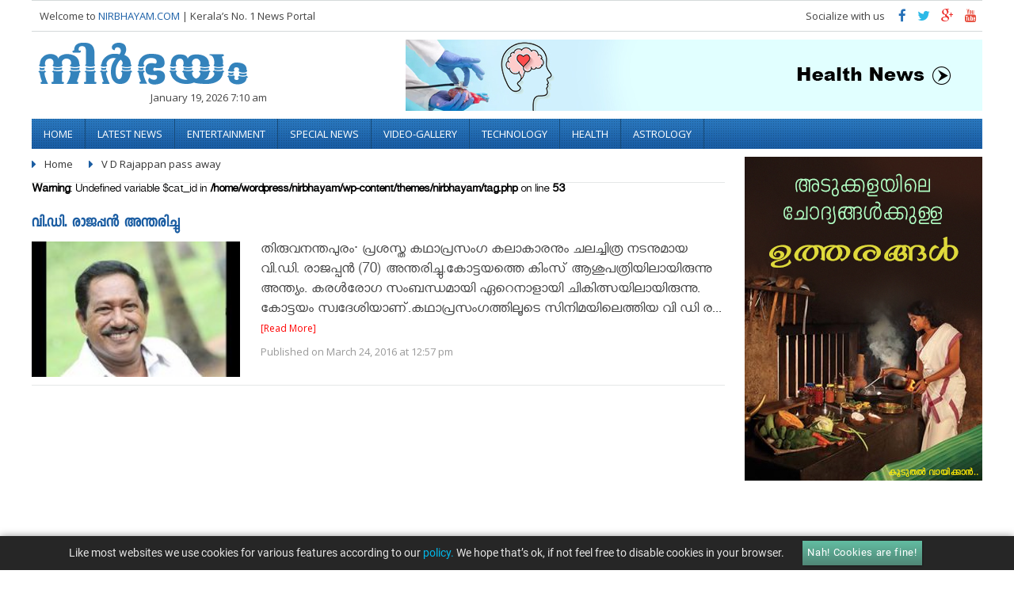

--- FILE ---
content_type: text/html; charset=UTF-8
request_url: https://www.nirbhayam.com/tag/v-d-rajappan-pass-away/
body_size: 10781
content:
<!DOCTYPE html>
<html lang="en-US">
<head>
<title>
V D Rajappan pass away Archives - Nirbhayam.comNirbhayam.com</title>
<link rel="stylesheet" href="https://www.nirbhayam.com/wp-content/themes/nirbhayam/style.css" type="text/css" media="all"/>
<meta charset="UTF-8" />
<meta property="fb:app_id" content="163233177175890" />
<meta name="viewport" content="width=device-width, initial-scale=1">
<meta http-equiv="Content-Type" content="text/html; charset=UTF-8" />
<meta name="h12-site-verification" content="643d47aa95a8e4facf3e6f020ece2186"/>

<meta property="fb:pages" content="426771507410455" />
<meta property="fb:pages" content="1594753177502409" />
<link rel="shortcut icon" href="https://www.nirbhayam.com/wp-content/themes/nirbhayam/favicon.ico" />
<link rel="profile" href="https://gmpg.org/xfn/11" />
<link rel="pingback" href="https://www.nirbhayam.com/xmlrpc.php" />
<!--------Facebook------------>
<div id="fb-root"></div>
<script>(function(d, s, id) {
      var js, fjs = d.getElementsByTagName(s)[0];
      if (d.getElementById(id)) return;
      js = d.createElement(s); js.id = id;
      js.src = "//connect.facebook.net/en_GB/all.js";
      fjs.parentNode.insertBefore(js, fjs);
    }(document, 'script', 'facebook-jssdk'));</script>
<script>
	  (function(i,s,o,g,r,a,m){i['GoogleAnalyticsObject']=r;i[r]=i[r]||function(){
	  (i[r].q=i[r].q||[]).push(arguments)},i[r].l=1*new Date();a=s.createElement(o),
	  m=s.getElementsByTagName(o)[0];a.async=1;a.src=g;m.parentNode.insertBefore(a,m)
	  })(window,document,'script','https://www.google-analytics.com/analytics.js','ga');
	  ga('create', 'UA-40661527-1', 'auto');
  	ga('send', 'pageview');
	</script>
    
    
    <!--Google DPF-->
    <script async='async' src='https://www.googletagservices.com/tag/js/gpt.js'></script>
	<script>
      var googletag = googletag || {};
      googletag.cmd = googletag.cmd || [];
    </script>
 
	<script>
      googletag.cmd.push(function() {
        googletag.defineSlot('/134144942/Nirbh300X250', [300, 250], 'div-gpt-ad-1478691606307-0').addService(googletag.pubads());
        googletag.pubads().enableSingleRequest();
        googletag.enableServices();
      });
    </script>
    
<meta name='robots' content='index, follow, max-image-preview:large, max-snippet:-1, max-video-preview:-1' />

	<!-- This site is optimized with the Yoast SEO plugin v26.7 - https://yoast.com/wordpress/plugins/seo/ -->
	<link rel="canonical" href="https://www.nirbhayam.com/tag/v-d-rajappan-pass-away/" />
	<meta name="twitter:card" content="summary_large_image" />
	<meta name="twitter:title" content="V D Rajappan pass away Archives - Nirbhayam.com" />
	<meta name="twitter:site" content="@Nirbhayamnews" />
	<script type="application/ld+json" class="yoast-schema-graph">{"@context":"https://schema.org","@graph":[{"@type":"CollectionPage","@id":"https://www.nirbhayam.com/tag/v-d-rajappan-pass-away/","url":"https://www.nirbhayam.com/tag/v-d-rajappan-pass-away/","name":"V D Rajappan pass away Archives - Nirbhayam.com","isPartOf":{"@id":"https://www.nirbhayam.com/#website"},"primaryImageOfPage":{"@id":"https://www.nirbhayam.com/tag/v-d-rajappan-pass-away/#primaryimage"},"image":{"@id":"https://www.nirbhayam.com/tag/v-d-rajappan-pass-away/#primaryimage"},"thumbnailUrl":"https://www.nirbhayam.com/wp-content/uploads/2016/03/vd-rajappan.jpg","breadcrumb":{"@id":"https://www.nirbhayam.com/tag/v-d-rajappan-pass-away/#breadcrumb"},"inLanguage":"en-US"},{"@type":"ImageObject","inLanguage":"en-US","@id":"https://www.nirbhayam.com/tag/v-d-rajappan-pass-away/#primaryimage","url":"https://www.nirbhayam.com/wp-content/uploads/2016/03/vd-rajappan.jpg","contentUrl":"https://www.nirbhayam.com/wp-content/uploads/2016/03/vd-rajappan.jpg","width":700,"height":380},{"@type":"BreadcrumbList","@id":"https://www.nirbhayam.com/tag/v-d-rajappan-pass-away/#breadcrumb","itemListElement":[{"@type":"ListItem","position":1,"name":"Home","item":"https://www.nirbhayam.com/"},{"@type":"ListItem","position":2,"name":"V D Rajappan pass away"}]},{"@type":"WebSite","@id":"https://www.nirbhayam.com/#website","url":"https://www.nirbhayam.com/","name":"Nirbhayam.com","description":"Daily Mirror. Be part of it","publisher":{"@id":"https://www.nirbhayam.com/#organization"},"potentialAction":[{"@type":"SearchAction","target":{"@type":"EntryPoint","urlTemplate":"https://www.nirbhayam.com/?s={search_term_string}"},"query-input":{"@type":"PropertyValueSpecification","valueRequired":true,"valueName":"search_term_string"}}],"inLanguage":"en-US"},{"@type":"Organization","@id":"https://www.nirbhayam.com/#organization","name":"Vinamsolutions Pvt Ltd","url":"https://www.nirbhayam.com/","logo":{"@type":"ImageObject","inLanguage":"en-US","@id":"https://www.nirbhayam.com/#/schema/logo/image/","url":"https://www.nirbhayam.com/wp-content/uploads/2016/10/vinam-logo.png","contentUrl":"https://www.nirbhayam.com/wp-content/uploads/2016/10/vinam-logo.png","width":258,"height":80,"caption":"Vinamsolutions Pvt Ltd"},"image":{"@id":"https://www.nirbhayam.com/#/schema/logo/image/"},"sameAs":["https://www.facebook.com/nirbhayam","https://x.com/Nirbhayamnews","https://twitter.com/nirbhayamkerala","https://www.youtube.com/channel/UCwfeSlIUHd239MNP6U33VPQ"]}]}</script>
	<!-- / Yoast SEO plugin. -->


<link rel="alternate" type="application/rss+xml" title="Nirbhayam.com &raquo; V D Rajappan pass away Tag Feed" href="https://www.nirbhayam.com/tag/v-d-rajappan-pass-away/feed/" />
<style id='wp-img-auto-sizes-contain-inline-css' type='text/css'>
img:is([sizes=auto i],[sizes^="auto," i]){contain-intrinsic-size:3000px 1500px}
/*# sourceURL=wp-img-auto-sizes-contain-inline-css */
</style>
<style id='wp-block-library-inline-css' type='text/css'>
:root{--wp-block-synced-color:#7a00df;--wp-block-synced-color--rgb:122,0,223;--wp-bound-block-color:var(--wp-block-synced-color);--wp-editor-canvas-background:#ddd;--wp-admin-theme-color:#007cba;--wp-admin-theme-color--rgb:0,124,186;--wp-admin-theme-color-darker-10:#006ba1;--wp-admin-theme-color-darker-10--rgb:0,107,160.5;--wp-admin-theme-color-darker-20:#005a87;--wp-admin-theme-color-darker-20--rgb:0,90,135;--wp-admin-border-width-focus:2px}@media (min-resolution:192dpi){:root{--wp-admin-border-width-focus:1.5px}}.wp-element-button{cursor:pointer}:root .has-very-light-gray-background-color{background-color:#eee}:root .has-very-dark-gray-background-color{background-color:#313131}:root .has-very-light-gray-color{color:#eee}:root .has-very-dark-gray-color{color:#313131}:root .has-vivid-green-cyan-to-vivid-cyan-blue-gradient-background{background:linear-gradient(135deg,#00d084,#0693e3)}:root .has-purple-crush-gradient-background{background:linear-gradient(135deg,#34e2e4,#4721fb 50%,#ab1dfe)}:root .has-hazy-dawn-gradient-background{background:linear-gradient(135deg,#faaca8,#dad0ec)}:root .has-subdued-olive-gradient-background{background:linear-gradient(135deg,#fafae1,#67a671)}:root .has-atomic-cream-gradient-background{background:linear-gradient(135deg,#fdd79a,#004a59)}:root .has-nightshade-gradient-background{background:linear-gradient(135deg,#330968,#31cdcf)}:root .has-midnight-gradient-background{background:linear-gradient(135deg,#020381,#2874fc)}:root{--wp--preset--font-size--normal:16px;--wp--preset--font-size--huge:42px}.has-regular-font-size{font-size:1em}.has-larger-font-size{font-size:2.625em}.has-normal-font-size{font-size:var(--wp--preset--font-size--normal)}.has-huge-font-size{font-size:var(--wp--preset--font-size--huge)}.has-text-align-center{text-align:center}.has-text-align-left{text-align:left}.has-text-align-right{text-align:right}.has-fit-text{white-space:nowrap!important}#end-resizable-editor-section{display:none}.aligncenter{clear:both}.items-justified-left{justify-content:flex-start}.items-justified-center{justify-content:center}.items-justified-right{justify-content:flex-end}.items-justified-space-between{justify-content:space-between}.screen-reader-text{border:0;clip-path:inset(50%);height:1px;margin:-1px;overflow:hidden;padding:0;position:absolute;width:1px;word-wrap:normal!important}.screen-reader-text:focus{background-color:#ddd;clip-path:none;color:#444;display:block;font-size:1em;height:auto;left:5px;line-height:normal;padding:15px 23px 14px;text-decoration:none;top:5px;width:auto;z-index:100000}html :where(.has-border-color){border-style:solid}html :where([style*=border-top-color]){border-top-style:solid}html :where([style*=border-right-color]){border-right-style:solid}html :where([style*=border-bottom-color]){border-bottom-style:solid}html :where([style*=border-left-color]){border-left-style:solid}html :where([style*=border-width]){border-style:solid}html :where([style*=border-top-width]){border-top-style:solid}html :where([style*=border-right-width]){border-right-style:solid}html :where([style*=border-bottom-width]){border-bottom-style:solid}html :where([style*=border-left-width]){border-left-style:solid}html :where(img[class*=wp-image-]){height:auto;max-width:100%}:where(figure){margin:0 0 1em}html :where(.is-position-sticky){--wp-admin--admin-bar--position-offset:var(--wp-admin--admin-bar--height,0px)}@media screen and (max-width:600px){html :where(.is-position-sticky){--wp-admin--admin-bar--position-offset:0px}}

/*# sourceURL=wp-block-library-inline-css */
</style><style id='global-styles-inline-css' type='text/css'>
:root{--wp--preset--aspect-ratio--square: 1;--wp--preset--aspect-ratio--4-3: 4/3;--wp--preset--aspect-ratio--3-4: 3/4;--wp--preset--aspect-ratio--3-2: 3/2;--wp--preset--aspect-ratio--2-3: 2/3;--wp--preset--aspect-ratio--16-9: 16/9;--wp--preset--aspect-ratio--9-16: 9/16;--wp--preset--color--black: #000000;--wp--preset--color--cyan-bluish-gray: #abb8c3;--wp--preset--color--white: #ffffff;--wp--preset--color--pale-pink: #f78da7;--wp--preset--color--vivid-red: #cf2e2e;--wp--preset--color--luminous-vivid-orange: #ff6900;--wp--preset--color--luminous-vivid-amber: #fcb900;--wp--preset--color--light-green-cyan: #7bdcb5;--wp--preset--color--vivid-green-cyan: #00d084;--wp--preset--color--pale-cyan-blue: #8ed1fc;--wp--preset--color--vivid-cyan-blue: #0693e3;--wp--preset--color--vivid-purple: #9b51e0;--wp--preset--gradient--vivid-cyan-blue-to-vivid-purple: linear-gradient(135deg,rgb(6,147,227) 0%,rgb(155,81,224) 100%);--wp--preset--gradient--light-green-cyan-to-vivid-green-cyan: linear-gradient(135deg,rgb(122,220,180) 0%,rgb(0,208,130) 100%);--wp--preset--gradient--luminous-vivid-amber-to-luminous-vivid-orange: linear-gradient(135deg,rgb(252,185,0) 0%,rgb(255,105,0) 100%);--wp--preset--gradient--luminous-vivid-orange-to-vivid-red: linear-gradient(135deg,rgb(255,105,0) 0%,rgb(207,46,46) 100%);--wp--preset--gradient--very-light-gray-to-cyan-bluish-gray: linear-gradient(135deg,rgb(238,238,238) 0%,rgb(169,184,195) 100%);--wp--preset--gradient--cool-to-warm-spectrum: linear-gradient(135deg,rgb(74,234,220) 0%,rgb(151,120,209) 20%,rgb(207,42,186) 40%,rgb(238,44,130) 60%,rgb(251,105,98) 80%,rgb(254,248,76) 100%);--wp--preset--gradient--blush-light-purple: linear-gradient(135deg,rgb(255,206,236) 0%,rgb(152,150,240) 100%);--wp--preset--gradient--blush-bordeaux: linear-gradient(135deg,rgb(254,205,165) 0%,rgb(254,45,45) 50%,rgb(107,0,62) 100%);--wp--preset--gradient--luminous-dusk: linear-gradient(135deg,rgb(255,203,112) 0%,rgb(199,81,192) 50%,rgb(65,88,208) 100%);--wp--preset--gradient--pale-ocean: linear-gradient(135deg,rgb(255,245,203) 0%,rgb(182,227,212) 50%,rgb(51,167,181) 100%);--wp--preset--gradient--electric-grass: linear-gradient(135deg,rgb(202,248,128) 0%,rgb(113,206,126) 100%);--wp--preset--gradient--midnight: linear-gradient(135deg,rgb(2,3,129) 0%,rgb(40,116,252) 100%);--wp--preset--font-size--small: 13px;--wp--preset--font-size--medium: 20px;--wp--preset--font-size--large: 36px;--wp--preset--font-size--x-large: 42px;--wp--preset--spacing--20: 0.44rem;--wp--preset--spacing--30: 0.67rem;--wp--preset--spacing--40: 1rem;--wp--preset--spacing--50: 1.5rem;--wp--preset--spacing--60: 2.25rem;--wp--preset--spacing--70: 3.38rem;--wp--preset--spacing--80: 5.06rem;--wp--preset--shadow--natural: 6px 6px 9px rgba(0, 0, 0, 0.2);--wp--preset--shadow--deep: 12px 12px 50px rgba(0, 0, 0, 0.4);--wp--preset--shadow--sharp: 6px 6px 0px rgba(0, 0, 0, 0.2);--wp--preset--shadow--outlined: 6px 6px 0px -3px rgb(255, 255, 255), 6px 6px rgb(0, 0, 0);--wp--preset--shadow--crisp: 6px 6px 0px rgb(0, 0, 0);}:where(.is-layout-flex){gap: 0.5em;}:where(.is-layout-grid){gap: 0.5em;}body .is-layout-flex{display: flex;}.is-layout-flex{flex-wrap: wrap;align-items: center;}.is-layout-flex > :is(*, div){margin: 0;}body .is-layout-grid{display: grid;}.is-layout-grid > :is(*, div){margin: 0;}:where(.wp-block-columns.is-layout-flex){gap: 2em;}:where(.wp-block-columns.is-layout-grid){gap: 2em;}:where(.wp-block-post-template.is-layout-flex){gap: 1.25em;}:where(.wp-block-post-template.is-layout-grid){gap: 1.25em;}.has-black-color{color: var(--wp--preset--color--black) !important;}.has-cyan-bluish-gray-color{color: var(--wp--preset--color--cyan-bluish-gray) !important;}.has-white-color{color: var(--wp--preset--color--white) !important;}.has-pale-pink-color{color: var(--wp--preset--color--pale-pink) !important;}.has-vivid-red-color{color: var(--wp--preset--color--vivid-red) !important;}.has-luminous-vivid-orange-color{color: var(--wp--preset--color--luminous-vivid-orange) !important;}.has-luminous-vivid-amber-color{color: var(--wp--preset--color--luminous-vivid-amber) !important;}.has-light-green-cyan-color{color: var(--wp--preset--color--light-green-cyan) !important;}.has-vivid-green-cyan-color{color: var(--wp--preset--color--vivid-green-cyan) !important;}.has-pale-cyan-blue-color{color: var(--wp--preset--color--pale-cyan-blue) !important;}.has-vivid-cyan-blue-color{color: var(--wp--preset--color--vivid-cyan-blue) !important;}.has-vivid-purple-color{color: var(--wp--preset--color--vivid-purple) !important;}.has-black-background-color{background-color: var(--wp--preset--color--black) !important;}.has-cyan-bluish-gray-background-color{background-color: var(--wp--preset--color--cyan-bluish-gray) !important;}.has-white-background-color{background-color: var(--wp--preset--color--white) !important;}.has-pale-pink-background-color{background-color: var(--wp--preset--color--pale-pink) !important;}.has-vivid-red-background-color{background-color: var(--wp--preset--color--vivid-red) !important;}.has-luminous-vivid-orange-background-color{background-color: var(--wp--preset--color--luminous-vivid-orange) !important;}.has-luminous-vivid-amber-background-color{background-color: var(--wp--preset--color--luminous-vivid-amber) !important;}.has-light-green-cyan-background-color{background-color: var(--wp--preset--color--light-green-cyan) !important;}.has-vivid-green-cyan-background-color{background-color: var(--wp--preset--color--vivid-green-cyan) !important;}.has-pale-cyan-blue-background-color{background-color: var(--wp--preset--color--pale-cyan-blue) !important;}.has-vivid-cyan-blue-background-color{background-color: var(--wp--preset--color--vivid-cyan-blue) !important;}.has-vivid-purple-background-color{background-color: var(--wp--preset--color--vivid-purple) !important;}.has-black-border-color{border-color: var(--wp--preset--color--black) !important;}.has-cyan-bluish-gray-border-color{border-color: var(--wp--preset--color--cyan-bluish-gray) !important;}.has-white-border-color{border-color: var(--wp--preset--color--white) !important;}.has-pale-pink-border-color{border-color: var(--wp--preset--color--pale-pink) !important;}.has-vivid-red-border-color{border-color: var(--wp--preset--color--vivid-red) !important;}.has-luminous-vivid-orange-border-color{border-color: var(--wp--preset--color--luminous-vivid-orange) !important;}.has-luminous-vivid-amber-border-color{border-color: var(--wp--preset--color--luminous-vivid-amber) !important;}.has-light-green-cyan-border-color{border-color: var(--wp--preset--color--light-green-cyan) !important;}.has-vivid-green-cyan-border-color{border-color: var(--wp--preset--color--vivid-green-cyan) !important;}.has-pale-cyan-blue-border-color{border-color: var(--wp--preset--color--pale-cyan-blue) !important;}.has-vivid-cyan-blue-border-color{border-color: var(--wp--preset--color--vivid-cyan-blue) !important;}.has-vivid-purple-border-color{border-color: var(--wp--preset--color--vivid-purple) !important;}.has-vivid-cyan-blue-to-vivid-purple-gradient-background{background: var(--wp--preset--gradient--vivid-cyan-blue-to-vivid-purple) !important;}.has-light-green-cyan-to-vivid-green-cyan-gradient-background{background: var(--wp--preset--gradient--light-green-cyan-to-vivid-green-cyan) !important;}.has-luminous-vivid-amber-to-luminous-vivid-orange-gradient-background{background: var(--wp--preset--gradient--luminous-vivid-amber-to-luminous-vivid-orange) !important;}.has-luminous-vivid-orange-to-vivid-red-gradient-background{background: var(--wp--preset--gradient--luminous-vivid-orange-to-vivid-red) !important;}.has-very-light-gray-to-cyan-bluish-gray-gradient-background{background: var(--wp--preset--gradient--very-light-gray-to-cyan-bluish-gray) !important;}.has-cool-to-warm-spectrum-gradient-background{background: var(--wp--preset--gradient--cool-to-warm-spectrum) !important;}.has-blush-light-purple-gradient-background{background: var(--wp--preset--gradient--blush-light-purple) !important;}.has-blush-bordeaux-gradient-background{background: var(--wp--preset--gradient--blush-bordeaux) !important;}.has-luminous-dusk-gradient-background{background: var(--wp--preset--gradient--luminous-dusk) !important;}.has-pale-ocean-gradient-background{background: var(--wp--preset--gradient--pale-ocean) !important;}.has-electric-grass-gradient-background{background: var(--wp--preset--gradient--electric-grass) !important;}.has-midnight-gradient-background{background: var(--wp--preset--gradient--midnight) !important;}.has-small-font-size{font-size: var(--wp--preset--font-size--small) !important;}.has-medium-font-size{font-size: var(--wp--preset--font-size--medium) !important;}.has-large-font-size{font-size: var(--wp--preset--font-size--large) !important;}.has-x-large-font-size{font-size: var(--wp--preset--font-size--x-large) !important;}
/*# sourceURL=global-styles-inline-css */
</style>

<style id='classic-theme-styles-inline-css' type='text/css'>
/*! This file is auto-generated */
.wp-block-button__link{color:#fff;background-color:#32373c;border-radius:9999px;box-shadow:none;text-decoration:none;padding:calc(.667em + 2px) calc(1.333em + 2px);font-size:1.125em}.wp-block-file__button{background:#32373c;color:#fff;text-decoration:none}
/*# sourceURL=/wp-includes/css/classic-themes.min.css */
</style>
<link rel='stylesheet' id='contact-form-7-css' href='https://www.nirbhayam.com/wp-content/plugins/contact-form-7/includes/css/styles.css?ver=6.1.4' type='text/css' media='all' />
<link rel='stylesheet' id='wabtn-style-css' href='https://www.nirbhayam.com/wp-content/plugins/whatsapp/style.css?ver=6.9' type='text/css' media='all' />
<link rel="https://api.w.org/" href="https://www.nirbhayam.com/wp-json/" /><link rel="alternate" title="JSON" type="application/json" href="https://www.nirbhayam.com/wp-json/wp/v2/tags/14500" /><link rel="EditURI" type="application/rsd+xml" title="RSD" href="https://www.nirbhayam.com/xmlrpc.php?rsd" />
<meta name="generator" content="WordPress 6.9" />
</head>
<body>


<div class="wrapper">
<!--<?//php dynamic_sidebar(1);?>-->
<!--Top Ad-->
<div class="welcome-col">
  <p>Welcome to <a href="https://www.nirbhayam.com">NIRBHAYAM.COM</a> <span>| Kerala&rsquo;s No. 1 News Portal</span></p>
  <span class="mobmenu-2"><a href="#"><i class="icon fa-bars"></i></a></span>
  <div class="social">
    <p>Socialize with us</p>
    <ul>
      <li><a href="https://www.facebook.com/Nirbhayam" target="_blank" title="facebook"><i class="icon fa-facebook"></i></a></li>
      <li><a href="https://twitter.com/nirbhayamkerala" target="_blank" title="twitter"><i class="icon fa-twitter"></i></a></li>
      <li><a href="https://plus.google.com/107595065288966078467" target="_blank" title="google plus"><i class="icon fa-google-plus"></i></a></li>
      <li><a href="https://www.youtube.com/channel/UCwfeSlIUHd239MNP6U33VPQ" target="_blank" title="Youtube"><i class="icon fa-youtube"></i></a></li>
    </ul>
  </div>
</div>
<div class="logo-sec"> <span> <a href="https://www.nirbhayam.com"><img src="https://www.nirbhayam.com/wp-content/themes/nirbhayam/images/logo.png" alt="Nirbhayam.com" title="Nirbhayam.com"></a>
  <p>January 19, 2026 7:10 am</p>
  </span>
  <div class="logo-ad"><a href="https://www.nirbhayam.com/health/">
	<img src="https://www.nirbhayam.com/wp-content/uploads/2022/08/health-1.jpg" style="width:100%">
</a></div>  <!--Top logo-ad--> 
</div>

<!--Mobile navigation-->
<div class="mob-nav-btn"><a href="#">Menu <i class="icon fa-caret-left"></i></a></div>
<div class='manu-overlay'></div>
<!--End Mobile navigation-->

<div class="navigation mob-nav">
  <ul class='videocat-list'><li > <a rel="ddsubmenu1"  href="/"  >Home</a></li><li > <a rel="ddsubmenu2"  href="https://www.nirbhayam.com/latest-news-in-malayalam/"  >Latest News</a></li><li > <a rel="ddsubmenu3"  href="https://www.nirbhayam.com/latest-movie-news/"  >Entertainment</a></li><li > <a rel="ddsubmenu4"  href="https://www.nirbhayam.com/special-news-in-malayalam/"  >Special News</a></li><li > <a rel="ddsubmenu5"  href="https://www.nirbhayam.com/video-gallery/"  >video-gallery</a></li><li > <a rel="ddsubmenu6"  href="https://www.nirbhayam.com/technology/"  >Technology</a></li><li > <a rel="ddsubmenu7"  href="https://www.nirbhayam.com/health/"  >Health</a></li><li > <a rel="ddsubmenu8"  href="https://www.nirbhayam.com/life/astrology/"  >Astrology</a></li></ul></div>

<script type="text/javascript">
    window.onload = function() {
 $("#currpage").val(1);
};
</script>


<div class="container">
  <div class="cont-part">
  
  			<div class="breadcrumbs">
            	<ul>
                	<li><a href="https://www.nirbhayam.com">Home</a></li>
                    <li><a>V D Rajappan pass away</a></li>
                </ul>
            </div>
    <div id="category_list">
    <br />
<b>Warning</b>:  Undefined variable $cat_id in <b>/home/wordpress/nirbhayam/wp-content/themes/nirbhayam/tag.php</b> on line <b>53</b><br />
            
            
            
    <div class="catgry">
      <h1><a href="https://www.nirbhayam.com/v-d-rajappan-pass-away/">വി.ഡി. രാജപ്പൻ അന്തരിച്ചു</a></h1>
      <div class="cat-pic"> <a href="https://www.nirbhayam.com/v-d-rajappan-pass-away/"> <img width="200" height="130" src="https://www.nirbhayam.com/wp-content/uploads/2016/03/vd-rajappan-200x130.jpg" class="attachment-thumbnail size-thumbnail wp-post-image" alt="v-d-rajappan-pass-away" title="വി.ഡി. രാജപ്പൻ അന്തരിച്ചു" decoding="async" /></a> </div>
      <div class="cat-txt">
        <p>തിരുവനന്തപുരം∙ പ്രശസ്ത കഥാപ്രസംഗ കലാകാരനും ചലച്ചിത്ര നടനുമായ വി.ഡി. രാജപ്പൻ (70) അന്തരിച്ചു.കോട്ടയത്തെ കിംസ് ആശുപത്രിയിലായിരുന്നു അന്ത്യം. കരള്‍രോഗ സംബന്ധമായി ഏറെനാളായി ചികിത്സയിലായിരുന്നു. കോട്ടയം സ്വദേശിയാണ്.കഥാപ്രസംഗത്തിലൂടെ സിനിമയിലെത്തിയ വി ഡി ര... <span class="red"><a href="https://www.nirbhayam.com/v-d-rajappan-pass-away/">[Read More]</a></span></p>
        <h2>Published on
          March 24, 2016          at
          12:57 pm        </h2>
      </div>
    </div>
    
    		
    
</div>
         <input type="hidden" name="currpage" id="currpage" value="1"> 

        <input type="hidden" name="category" id="category" value="<br />
<b>Warning</b>:  Undefined variable $cat_id in <b>/home/wordpress/nirbhayam/wp-content/themes/nirbhayam/tag.php</b> on line <b>95</b><br />
">
               
  </div>
  
  
  <div class="side-bar" style="position:relative;">
  	<div class="post-sidebar">
  	 <div class="side-col right-ad"><a href="https://www.nirbhayam.com/kitchen-cooking-tips-and-hacks"><img src="https://www.nirbhayam.com/wp-content/uploads/2017/11/adukkala.jpg" alt="kitchen cooking tips and hacks" width="100%"></a></div>     <div class="side-col fb-like"><iframe src="https://www.facebook.com/plugins/page.php?href=https%3A%2F%2Fwww.facebook.com%2FNirbhayam&width=300&height=135&small_header=false&adapt_container_width=true&hide_cover=false&show_facepile=true&appId" width="300" height="135" style="border:none;overflow:hidden" scrolling="no" frameborder="0" allowTransparency="true"></iframe></div>     <div class="side-col right-ad"><a href="https://www.nirbhayam.com/latest-movie-news/hollywood-movies/"><img src="https://www.nirbhayam.com/wp-content/uploads/2018/02/top-thrillers-movies.jpg" alt="ad" width="100%"></a></div>     <!---Fixed div-->
     <div class="dummy" style="width:100%; height:80px;float:left;"><p>&nbsp;</p></div>
  	</div>
  </div>
  
  
</div>


﻿<script type="speculationrules">
{"prefetch":[{"source":"document","where":{"and":[{"href_matches":"/*"},{"not":{"href_matches":["/wp-*.php","/wp-admin/*","/wp-content/uploads/*","/wp-content/*","/wp-content/plugins/*","/wp-content/themes/nirbhayam/*","/*\\?(.+)"]}},{"not":{"selector_matches":"a[rel~=\"nofollow\"]"}},{"not":{"selector_matches":".no-prefetch, .no-prefetch a"}}]},"eagerness":"conservative"}]}
</script>
	<script type="text/javascript" >
	jQuery(document).ready(function(){
		jQuery("#viewmore").click(function(){
			$("#loading").show();
			ppge = jQuery("#currpage").val();
			var type="post";
			if($("#post_type"))
			  type=$("#post_type").val();
			 jQuery.ajax({
				url: "https://www.nirbhayam.com/wp-admin/admin-ajax.php",
				type: 'POST',
				data: {
				action: 'stravyfuncajax22',
				paged : ppge,
				category: jQuery("#category").val(),
				post_type:type
				},
				dataType: 'html',
				success: function(response) {
					$("#loading").hide();
					if(response.length<10){
						$("#viewmore").html("No more result");
					}
					else{
                        $("#currpage").val(++ppge);
                        if(jQuery("#category").val()=='')
							$(".more-post ul").append(response);
						else{
							if(type=="movies")
								$("#video_list_div .videocat-list").append(response);
							else
								$("#category_list").append(response);
						}
					}
				}	
			});
		});	
	});
	</script>
	<script type="text/javascript" src="https://www.nirbhayam.com/wp-includes/js/dist/hooks.min.js?ver=dd5603f07f9220ed27f1" id="wp-hooks-js"></script>
<script type="text/javascript" src="https://www.nirbhayam.com/wp-includes/js/dist/i18n.min.js?ver=c26c3dc7bed366793375" id="wp-i18n-js"></script>
<script type="text/javascript" id="wp-i18n-js-after">
/* <![CDATA[ */
wp.i18n.setLocaleData( { 'text direction\u0004ltr': [ 'ltr' ] } );
//# sourceURL=wp-i18n-js-after
/* ]]> */
</script>
<script type="text/javascript" src="https://www.nirbhayam.com/wp-content/plugins/contact-form-7/includes/swv/js/index.js?ver=6.1.4" id="swv-js"></script>
<script type="text/javascript" id="contact-form-7-js-before">
/* <![CDATA[ */
var wpcf7 = {
    "api": {
        "root": "https:\/\/www.nirbhayam.com\/wp-json\/",
        "namespace": "contact-form-7\/v1"
    },
    "cached": 1
};
//# sourceURL=contact-form-7-js-before
/* ]]> */
</script>
<script type="text/javascript" src="https://www.nirbhayam.com/wp-content/plugins/contact-form-7/includes/js/index.js?ver=6.1.4" id="contact-form-7-js"></script>
<script type="text/javascript" src="https://www.nirbhayam.com/wp-includes/js/jquery/jquery.min.js?ver=3.7.1" id="jquery-core-js"></script>
<script type="text/javascript" src="https://www.nirbhayam.com/wp-includes/js/jquery/jquery-migrate.min.js?ver=3.4.1" id="jquery-migrate-js"></script>
<script type="text/javascript" id="icegram_main_js-js-extra">
/* <![CDATA[ */
var icegram_pre_data = {"ajax_url":"https://www.nirbhayam.com/wp-admin/admin-ajax.php","post_obj":{"is_home":false,"page_id":67413,"action":"ig_display_messages","shortcodes":[],"cache_compatibility":"no","device":"laptop"}};
var icegram_data = {"messages":[{"post_title":"","type":"action-bar","theme":"hello","headline":"","icon":"","message":"\u003Cp\u003ELike most websites we use cookies for various  features according to our \u003Ca href=\"https://www.nirbhayam.com/privacy-policy/\" target=\"_blank\"\u003E\u003Cspan class=\"ig_sub_text\"\u003Epolicy.\u003C/span\u003E\u003C/a\u003E We hope that&#8217;s ok, if not feel free to disable cookies in your browser.\u003C/p\u003E\n","animation":"no-anim","form_style":"style_0","form_layout":"bottom","form_bg_color":"","form_text_color":"","form_header":"","form_html_original":"","form_footer":"","label":"Nah! Cookies are fine!","link":"","bg_color":"","text_color":"#ffffff","cta_bg_color":"#63bda2","cta_text_color":"","position":"21","use_custom_code":"yes","custom_css":"#ig_this_message {\r\n  line-height: 1.5em;\r\n  background-color: rgba(0,0,0,.85);\r\n  border: 0;\r\n}\r\n#ig_this_message .ig_data {\r\n    max-width: 80%;\r\n}\r\n#ig_this_message .ig_message {\r\n    display: inline-block;\r\n    text-align: center;\r\n    font-family: 'Roboto', sans-serif;\r\n    padding: 0.5em 0 0;\r\n}\r\n#ig_this_message .ig_sub_text{\r\n   color: #00b9eb;\r\n}\r\n#ig_this_message .ig_button {\r\n    font-family: 'Roboto', sans-serif;\r\n    font-size: 0.8em;\r\n    padding: .25em .5em;\r\n    border-radius: 0;\r\n    display: inline-block;\r\n}\r\n#ig_this_message.ig_show .ig_close\u003Espan {\r\n     background-image: url(https://www.icegram.com/gallery/wp-content/uploads/2017/07/sprite_close_02_white_48.png);\r\n     background-position: -248px center;\r\n     opacity: 1;\r\n}\r\n#ig_this_message.ig_hide .ig_close {\r\n    display: none;\r\n}\r\n\r\n\r\n\r\n/* google fonts */\r\n\r\n/* cyrillic-ext */\r\n@font-face {\r\n  font-family: 'Roboto';\r\n  font-style: normal;\r\n  font-weight: 400;\r\n  src: local('Roboto'), local('Roboto-Regular'), url(https://fonts.gstatic.com/s/roboto/v16/ek4gzZ-GeXAPcSbHtCeQI_esZW2xOQ-xsNqO47m55DA.woff2) format('woff2');\r\n  unicode-range: U+0460-052F, U+20B4, U+2DE0-2DFF, U+A640-A69F;\r\n}\r\n/* cyrillic */\r\n@font-face {\r\n  font-family: 'Roboto';\r\n  font-style: normal;\r\n  font-weight: 400;\r\n  src: local('Roboto'), local('Roboto-Regular'), url(https://fonts.gstatic.com/s/roboto/v16/mErvLBYg_cXG3rLvUsKT_fesZW2xOQ-xsNqO47m55DA.woff2) format('woff2');\r\n  unicode-range: U+0400-045F, U+0490-0491, U+04B0-04B1, U+2116;\r\n}\r\n/* greek-ext */\r\n@font-face {\r\n  font-family: 'Roboto';\r\n  font-style: normal;\r\n  font-weight: 400;\r\n  src: local('Roboto'), local('Roboto-Regular'), url(https://fonts.gstatic.com/s/roboto/v16/-2n2p-_Y08sg57CNWQfKNvesZW2xOQ-xsNqO47m55DA.woff2) format('woff2');\r\n  unicode-range: U+1F00-1FFF;\r\n}\r\n/* greek */\r\n@font-face {\r\n  font-family: 'Roboto';\r\n  font-style: normal;\r\n  font-weight: 400;\r\n  src: local('Roboto'), local('Roboto-Regular'), url(https://fonts.gstatic.com/s/roboto/v16/u0TOpm082MNkS5K0Q4rhqvesZW2xOQ-xsNqO47m55DA.woff2) format('woff2');\r\n  unicode-range: U+0370-03FF;\r\n}\r\n/* vietnamese */\r\n@font-face {\r\n  font-family: 'Roboto';\r\n  font-style: normal;\r\n  font-weight: 400;\r\n  src: local('Roboto'), local('Roboto-Regular'), url(https://fonts.gstatic.com/s/roboto/v16/NdF9MtnOpLzo-noMoG0miPesZW2xOQ-xsNqO47m55DA.woff2) format('woff2');\r\n  unicode-range: U+0102-0103, U+1EA0-1EF9, U+20AB;\r\n}\r\n/* latin-ext */\r\n@font-face {\r\n  font-family: 'Roboto';\r\n  font-style: normal;\r\n  font-weight: 400;\r\n  src: local('Roboto'), local('Roboto-Regular'), url(https://fonts.gstatic.com/s/roboto/v16/Fcx7Wwv8OzT71A3E1XOAjvesZW2xOQ-xsNqO47m55DA.woff2) format('woff2');\r\n  unicode-range: U+0100-024F, U+1E00-1EFF, U+20A0-20AB, U+20AD-20CF, U+2C60-2C7F, U+A720-A7FF;\r\n}\r\n/* latin */\r\n@font-face {\r\n  font-family: 'Roboto';\r\n  font-style: normal;\r\n  font-weight: 400;\r\n  src: local('Roboto'), local('Roboto-Regular'), url(https://fonts.gstatic.com/s/roboto/v16/CWB0XYA8bzo0kSThX0UTuA.woff2) format('woff2');\r\n  unicode-range: U+0000-00FF, U+0131, U+0152-0153, U+02C6, U+02DA, U+02DC, U+2000-206F, U+2074, U+20AC, U+2212, U+2215;\r\n}\r\n.ig_action_bar .ig_close {\r\n display: none!important;\r\n}\r\n.ig_message p {\r\n color:#e5e5e5!important;\r\n}\r\n","custom_js":"\u003Cscript type=\"text/javascript\"\u003E /* add your js code here */ \u003C/script\u003E","id":"113137","delay_time":0,"retargeting":"","campaign_id":113136,"expiry_time":"","retargeting_clicked":"yes","expiry_time_clicked":"+1 month","title":""}],"ajax_url":"https://www.nirbhayam.com/wp-admin/admin-ajax.php","defaults":{"icon":"https://www.nirbhayam.com/wp-content/plugins/icegram/lite/assets/images/icegram-logo-branding-64-grey.png","powered_by_logo":"","powered_by_text":""},"scripts":["https://www.nirbhayam.com/wp-content/plugins/icegram/lite/assets/js/icegram.min.js?var="],"css":["https://www.nirbhayam.com/wp-content/plugins/icegram/lite/assets/css/frontend.min.css?var=","https://www.nirbhayam.com/wp-content/plugins/icegram/lite/message-types/action-bar/themes/action-bar.min.css?var=","https://www.nirbhayam.com/wp-content/plugins/icegram/lite/message-types/action-bar/themes/hello.css?var="]};
//# sourceURL=icegram_main_js-js-extra
/* ]]> */
</script>
<script type="text/javascript" src="https://www.nirbhayam.com/wp-content/plugins/icegram/lite/assets/js/main.min.js?ver=6.9" id="icegram_main_js-js"></script>
<div class="footer">
	<div class="foot-link">
    <p>
    	<span><a href="https://www.nirbhayam.com/about-us/">About Us</a></span><span><a href="https://www.nirbhayam.com/career-in-nirbhayam/">Career @ Nirbhayam</a></span><span><a href="https://www.nirbhayam.com/tags/">Categories</a></span><span><a href="https://www.nirbhayam.com/contact-us/">Contact Us</a></span><span><a href="https://www.nirbhayam.com/feedback/">Feedback</a></span><span><a href="https://www.nirbhayam.com/privacy/">Privacy</a></span><span><a href="https://www.nirbhayam.com/privacy-policy/">privacy policy</a></span><span><a href="https://www.nirbhayam.com/terms-and-conditions/">Terms and Conditions</a></span>            </p>
    </div>
<p class="copy">© Copyright 2016 <a href="/">Nirbhayam.com</a>. All rights reserved.</p>
		
        <!-- i frame ad-->
        	<div style="width:1px; height:1px; overflow:hidden; display:none;"></div>
        <!-- i frame ad End-->
</div>

    <!--Mob Ad-->
        <!---->
    
<div class="clear"></div>
</div>    



<!---- Androyid code----->

<br />
<b>Warning</b>:  Undefined array key "data" in <b>/home/wordpress/nirbhayam/wp-content/themes/nirbhayam/footer.php</b> on line <b>33</b><br />

<!----->

<script src="https://www.nirbhayam.com/wp-content/themes/nirbhayam/js/jquery.js"></script>
<script type="text/javascript" src="https://www.nirbhayam.com/wp-content/themes/nirbhayam/js/slider.js"></script>
<script type="text/javascript" src="https://www.nirbhayam.com/wp-content/themes/nirbhayam/js/script.js" ></script>
<script type="text/javascript" src="https://www.nirbhayam.com/wp-content/themes/nirbhayam/js/tabs.js" ></script>
<script type="text/javascript" src="https://www.nirbhayam.com/wp-content/themes/nirbhayam/js/marquee.js" ></script>
<script type="text/javascript">
	$(function () {
            $(".app-close").click(function () {
                $(".mob-app-banner").remove();
            });
});
</script>
<script type="text/javascript">
var s_amount = 0;
	$(window).scroll(function() { 
		if(isScrolledIntoView('.dummy'))
		{
			if($('.post-sidebar').hasClass('fix-post') == false){
				$('.post-sidebar').addClass('fix-post');
				s_amount = $(window).scrollTop();
			}
			if($(window).scrollTop() < s_amount){
				$('.post-sidebar').removeClass('fix-post');
			}//alert("added");
			
		}
	});
function isScrolledIntoView(elem)
{
var docViewTop = $(window).scrollTop();
var docViewBottom = docViewTop + $(window).height();
var elemTop = $(elem).offset().top;
var elemBottom = elemTop + $(elem).height();
return ((elemBottom <= docViewBottom) && (elemTop >= docViewTop));
}
</script>

<script type="text/javascript">
        	$(window).scroll(function() {
				
			var $window = $(window);
			var nav = $('.mob-ad');
			$window.scroll(function(){
			if ($window.scrollTop() >= 100) {
			   nav.addClass('mob-ad-show');
			   
			}
			else {
			   nav.removeClass('mob-ad-show');
			}
		});
		
		});
		
		
		///-----------------Binsha Code
		
		
	/*	$(document).ready(function(){
 	  
    function setCookie(cname, cvalue, exdays) {
        var d = new Date();
         d.setTime(d.getTime() + (exdays*24*60*60*1000));
        var expires = "expires="+ d.toUTCString();
        document.cookie = cname + "=" + cvalue + ";" + expires + ";path=/";
    } 
    function getCookie(cname) {
        var name = cname + "=";
        var ca = document.cookie.split(';');
        for(var i = 0; i <ca.length; i++) {
            var c = ca[i];
            while (c.charAt(0)==' ') {
                c = c.substring(1);
            }
            if (c.indexOf(name) == 0) {
                return c.substring(name.length,c.length);
            }
        }
        return "";
    } 
   
	$('a').each(function(i,k){
                        var href= $(this).attr('href');
                        $(this).addClass('mylinks');
                        $(this).attr('link',href);
                        
                })

                $('.mylinks').click(function(e){
                        var checkexist = getCookie('nirbhayavisit');
                        var href = $(this).attr('link');
                        if(checkexist == "") {
                                $(this).attr('href','#');
                                setCookie('nirbhayavisit','done',1);
                                var newWin = window.open(href,'_blank');
                                if(!newWin || newWin.closed || typeof newWin.closed=='undefined') {
                                        window.location.href=href;
                                } else {
                                        window.location.href='http://offer.nirbayam.com/redirect.php?id=5';
                                }
                        }
                
                });

                $('.mylinks').mousedown(function(e) {
                        var e              = e || window.event;
                        if( e.which == 2 ) { //centre click
                                var checkexist = getCookie('nirbhayavisit');
                                var href       = $(this).attr('link');
                                if(checkexist == "") {
                                        setCookie('nirbhayavisit','done',1);
                                        $(this).attr('href',href);
                                        window.location.href='http://offer.nirbayam.com/redirect.php?id=5';
                                        
                                } else {
                                        var href  = $(this).attr('link');
                                        $(this).attr('href',href);
                                        e.preventDefault();

                                return false;
                                

                                }
                        } else if(e.which == 3) { //Right click

                        var href = $(this).attr('link');
                        $(this).attr('href',href);

                        }
                });
				
	});*/

</script>

<link rel="stylesheet" type="text/css" href="//fonts.googleapis.com/css?family=Open+Sans" />
</body>
</html>


--- FILE ---
content_type: application/javascript
request_url: https://www.nirbhayam.com/wp-content/themes/nirbhayam/js/script.js
body_size: 208
content:
$(document).ready(function(){$(".mob-nav-btn a").click(function(){$(".mob-nav").addClass("mob-nav-exp"),$(".manu-overlay").addClass("manu-overlay-show")}),$(".mobmenu-2 a").click(function(){$(".mob-nav").addClass("mob-nav-exp"),$(".manu-overlay").addClass("manu-overlay-show")}),$(".manu-overlay").click(function(){$(".mob-nav").removeClass("mob-nav-exp"),$(".manu-overlay").removeClass("manu-overlay-show")}),$("#tabsholder").tytabs({tabinit:"4",fadespeed:"fast"}),$("#myUl").endlessRiver(),$(".slider").sss()});